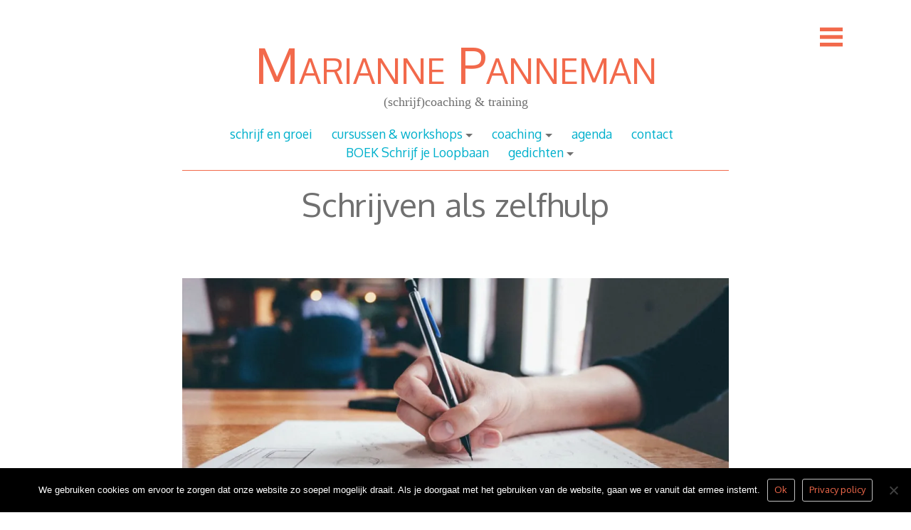

--- FILE ---
content_type: text/html; charset=UTF-8
request_url: https://www.loopbaancreatie.nl/blog/schrijven-als-zelfhulp/
body_size: 15960
content:

<!DOCTYPE html>
<html lang="nl-NL">
<head>

<meta charset="UTF-8">
<meta http-equiv="X-UA-Compatible" content="IE=edge">
<meta name="viewport" content="width=device-width, initial-scale=1">
<link rel="profile" href="https://gmpg.org/xfn/11">
<link rel="pingback" href="https://www.loopbaancreatie.nl/xmlrpc.php">

<title>Schrijven als zelfhulp &#8211; Marianne Panneman</title>
<meta name='robots' content='max-image-preview:large' />
<link rel='dns-prefetch' href='//secure.gravatar.com' />
<link rel='dns-prefetch' href='//stats.wp.com' />
<link rel='dns-prefetch' href='//fonts.googleapis.com' />
<link rel='dns-prefetch' href='//cdn.openshareweb.com' />
<link rel='dns-prefetch' href='//cdn.shareaholic.net' />
<link rel='dns-prefetch' href='//www.shareaholic.net' />
<link rel='dns-prefetch' href='//analytics.shareaholic.com' />
<link rel='dns-prefetch' href='//recs.shareaholic.com' />
<link rel='dns-prefetch' href='//partner.shareaholic.com' />
<link rel='preconnect' href='//i0.wp.com' />
<link rel="alternate" type="application/rss+xml" title="Marianne Panneman &raquo; feed" href="https://www.loopbaancreatie.nl/feed/" />
<link rel="alternate" type="application/rss+xml" title="Marianne Panneman &raquo; reacties feed" href="https://www.loopbaancreatie.nl/comments/feed/" />
<link rel="alternate" title="oEmbed (JSON)" type="application/json+oembed" href="https://www.loopbaancreatie.nl/wp-json/oembed/1.0/embed?url=https%3A%2F%2Fwww.loopbaancreatie.nl%2Fblog%2Fschrijven-als-zelfhulp%2F" />
<link rel="alternate" title="oEmbed (XML)" type="text/xml+oembed" href="https://www.loopbaancreatie.nl/wp-json/oembed/1.0/embed?url=https%3A%2F%2Fwww.loopbaancreatie.nl%2Fblog%2Fschrijven-als-zelfhulp%2F&#038;format=xml" />
<!-- Shareaholic - https://www.shareaholic.com -->
<link rel='preload' href='//cdn.shareaholic.net/assets/pub/shareaholic.js' as='script'/>
<script data-no-minify='1' data-cfasync='false'>
_SHR_SETTINGS = {"endpoints":{"local_recs_url":"https:\/\/www.loopbaancreatie.nl\/wp-admin\/admin-ajax.php?action=shareaholic_permalink_related","ajax_url":"https:\/\/www.loopbaancreatie.nl\/wp-admin\/admin-ajax.php","share_counts_url":"https:\/\/www.loopbaancreatie.nl\/wp-admin\/admin-ajax.php?action=shareaholic_share_counts_api"},"site_id":"1183e5088c0bb6b1c0b680361cd8d289","url_components":{"year":"2017","monthnum":"03","day":"07","hour":"13","minute":"44","second":"30","post_id":"2140","postname":"schrijven-als-zelfhulp","category":"blog"}};
</script>
<script data-no-minify='1' data-cfasync='false' src='//cdn.shareaholic.net/assets/pub/shareaholic.js' data-shr-siteid='1183e5088c0bb6b1c0b680361cd8d289' async ></script>

<!-- Shareaholic Content Tags -->
<meta name='shareaholic:site_name' content='Marianne Panneman' />
<meta name='shareaholic:language' content='nl-NL' />
<meta name='shareaholic:url' content='https://www.loopbaancreatie.nl/blog/schrijven-als-zelfhulp/' />
<meta name='shareaholic:keywords' content='cat:blog, type:post' />
<meta name='shareaholic:article_published_time' content='2017-03-07T13:44:30+00:00' />
<meta name='shareaholic:article_modified_time' content='2017-11-06T19:53:33+00:00' />
<meta name='shareaholic:shareable_page' content='true' />
<meta name='shareaholic:article_author_name' content='admin' />
<meta name='shareaholic:site_id' content='1183e5088c0bb6b1c0b680361cd8d289' />
<meta name='shareaholic:wp_version' content='9.7.13' />
<meta name='shareaholic:image' content='https://www.loopbaancreatie.nl/wp-content/uploads/2017/03/schrijven-als-zelfhulp-3.jpg' />
<!-- Shareaholic Content Tags End -->
<style id='wp-img-auto-sizes-contain-inline-css' type='text/css'>
img:is([sizes=auto i],[sizes^="auto," i]){contain-intrinsic-size:3000px 1500px}
/*# sourceURL=wp-img-auto-sizes-contain-inline-css */
</style>
<style id='wp-emoji-styles-inline-css' type='text/css'>

	img.wp-smiley, img.emoji {
		display: inline !important;
		border: none !important;
		box-shadow: none !important;
		height: 1em !important;
		width: 1em !important;
		margin: 0 0.07em !important;
		vertical-align: -0.1em !important;
		background: none !important;
		padding: 0 !important;
	}
/*# sourceURL=wp-emoji-styles-inline-css */
</style>
<style id='wp-block-library-inline-css' type='text/css'>
:root{--wp-block-synced-color:#7a00df;--wp-block-synced-color--rgb:122,0,223;--wp-bound-block-color:var(--wp-block-synced-color);--wp-editor-canvas-background:#ddd;--wp-admin-theme-color:#007cba;--wp-admin-theme-color--rgb:0,124,186;--wp-admin-theme-color-darker-10:#006ba1;--wp-admin-theme-color-darker-10--rgb:0,107,160.5;--wp-admin-theme-color-darker-20:#005a87;--wp-admin-theme-color-darker-20--rgb:0,90,135;--wp-admin-border-width-focus:2px}@media (min-resolution:192dpi){:root{--wp-admin-border-width-focus:1.5px}}.wp-element-button{cursor:pointer}:root .has-very-light-gray-background-color{background-color:#eee}:root .has-very-dark-gray-background-color{background-color:#313131}:root .has-very-light-gray-color{color:#eee}:root .has-very-dark-gray-color{color:#313131}:root .has-vivid-green-cyan-to-vivid-cyan-blue-gradient-background{background:linear-gradient(135deg,#00d084,#0693e3)}:root .has-purple-crush-gradient-background{background:linear-gradient(135deg,#34e2e4,#4721fb 50%,#ab1dfe)}:root .has-hazy-dawn-gradient-background{background:linear-gradient(135deg,#faaca8,#dad0ec)}:root .has-subdued-olive-gradient-background{background:linear-gradient(135deg,#fafae1,#67a671)}:root .has-atomic-cream-gradient-background{background:linear-gradient(135deg,#fdd79a,#004a59)}:root .has-nightshade-gradient-background{background:linear-gradient(135deg,#330968,#31cdcf)}:root .has-midnight-gradient-background{background:linear-gradient(135deg,#020381,#2874fc)}:root{--wp--preset--font-size--normal:16px;--wp--preset--font-size--huge:42px}.has-regular-font-size{font-size:1em}.has-larger-font-size{font-size:2.625em}.has-normal-font-size{font-size:var(--wp--preset--font-size--normal)}.has-huge-font-size{font-size:var(--wp--preset--font-size--huge)}.has-text-align-center{text-align:center}.has-text-align-left{text-align:left}.has-text-align-right{text-align:right}.has-fit-text{white-space:nowrap!important}#end-resizable-editor-section{display:none}.aligncenter{clear:both}.items-justified-left{justify-content:flex-start}.items-justified-center{justify-content:center}.items-justified-right{justify-content:flex-end}.items-justified-space-between{justify-content:space-between}.screen-reader-text{border:0;clip-path:inset(50%);height:1px;margin:-1px;overflow:hidden;padding:0;position:absolute;width:1px;word-wrap:normal!important}.screen-reader-text:focus{background-color:#ddd;clip-path:none;color:#444;display:block;font-size:1em;height:auto;left:5px;line-height:normal;padding:15px 23px 14px;text-decoration:none;top:5px;width:auto;z-index:100000}html :where(.has-border-color){border-style:solid}html :where([style*=border-top-color]){border-top-style:solid}html :where([style*=border-right-color]){border-right-style:solid}html :where([style*=border-bottom-color]){border-bottom-style:solid}html :where([style*=border-left-color]){border-left-style:solid}html :where([style*=border-width]){border-style:solid}html :where([style*=border-top-width]){border-top-style:solid}html :where([style*=border-right-width]){border-right-style:solid}html :where([style*=border-bottom-width]){border-bottom-style:solid}html :where([style*=border-left-width]){border-left-style:solid}html :where(img[class*=wp-image-]){height:auto;max-width:100%}:where(figure){margin:0 0 1em}html :where(.is-position-sticky){--wp-admin--admin-bar--position-offset:var(--wp-admin--admin-bar--height,0px)}@media screen and (max-width:600px){html :where(.is-position-sticky){--wp-admin--admin-bar--position-offset:0px}}

/*# sourceURL=wp-block-library-inline-css */
</style><style id='global-styles-inline-css' type='text/css'>
:root{--wp--preset--aspect-ratio--square: 1;--wp--preset--aspect-ratio--4-3: 4/3;--wp--preset--aspect-ratio--3-4: 3/4;--wp--preset--aspect-ratio--3-2: 3/2;--wp--preset--aspect-ratio--2-3: 2/3;--wp--preset--aspect-ratio--16-9: 16/9;--wp--preset--aspect-ratio--9-16: 9/16;--wp--preset--color--black: #000000;--wp--preset--color--cyan-bluish-gray: #abb8c3;--wp--preset--color--white: #ffffff;--wp--preset--color--pale-pink: #f78da7;--wp--preset--color--vivid-red: #cf2e2e;--wp--preset--color--luminous-vivid-orange: #ff6900;--wp--preset--color--luminous-vivid-amber: #fcb900;--wp--preset--color--light-green-cyan: #7bdcb5;--wp--preset--color--vivid-green-cyan: #00d084;--wp--preset--color--pale-cyan-blue: #8ed1fc;--wp--preset--color--vivid-cyan-blue: #0693e3;--wp--preset--color--vivid-purple: #9b51e0;--wp--preset--gradient--vivid-cyan-blue-to-vivid-purple: linear-gradient(135deg,rgb(6,147,227) 0%,rgb(155,81,224) 100%);--wp--preset--gradient--light-green-cyan-to-vivid-green-cyan: linear-gradient(135deg,rgb(122,220,180) 0%,rgb(0,208,130) 100%);--wp--preset--gradient--luminous-vivid-amber-to-luminous-vivid-orange: linear-gradient(135deg,rgb(252,185,0) 0%,rgb(255,105,0) 100%);--wp--preset--gradient--luminous-vivid-orange-to-vivid-red: linear-gradient(135deg,rgb(255,105,0) 0%,rgb(207,46,46) 100%);--wp--preset--gradient--very-light-gray-to-cyan-bluish-gray: linear-gradient(135deg,rgb(238,238,238) 0%,rgb(169,184,195) 100%);--wp--preset--gradient--cool-to-warm-spectrum: linear-gradient(135deg,rgb(74,234,220) 0%,rgb(151,120,209) 20%,rgb(207,42,186) 40%,rgb(238,44,130) 60%,rgb(251,105,98) 80%,rgb(254,248,76) 100%);--wp--preset--gradient--blush-light-purple: linear-gradient(135deg,rgb(255,206,236) 0%,rgb(152,150,240) 100%);--wp--preset--gradient--blush-bordeaux: linear-gradient(135deg,rgb(254,205,165) 0%,rgb(254,45,45) 50%,rgb(107,0,62) 100%);--wp--preset--gradient--luminous-dusk: linear-gradient(135deg,rgb(255,203,112) 0%,rgb(199,81,192) 50%,rgb(65,88,208) 100%);--wp--preset--gradient--pale-ocean: linear-gradient(135deg,rgb(255,245,203) 0%,rgb(182,227,212) 50%,rgb(51,167,181) 100%);--wp--preset--gradient--electric-grass: linear-gradient(135deg,rgb(202,248,128) 0%,rgb(113,206,126) 100%);--wp--preset--gradient--midnight: linear-gradient(135deg,rgb(2,3,129) 0%,rgb(40,116,252) 100%);--wp--preset--font-size--small: 13px;--wp--preset--font-size--medium: 20px;--wp--preset--font-size--large: 36px;--wp--preset--font-size--x-large: 42px;--wp--preset--spacing--20: 0.44rem;--wp--preset--spacing--30: 0.67rem;--wp--preset--spacing--40: 1rem;--wp--preset--spacing--50: 1.5rem;--wp--preset--spacing--60: 2.25rem;--wp--preset--spacing--70: 3.38rem;--wp--preset--spacing--80: 5.06rem;--wp--preset--shadow--natural: 6px 6px 9px rgba(0, 0, 0, 0.2);--wp--preset--shadow--deep: 12px 12px 50px rgba(0, 0, 0, 0.4);--wp--preset--shadow--sharp: 6px 6px 0px rgba(0, 0, 0, 0.2);--wp--preset--shadow--outlined: 6px 6px 0px -3px rgb(255, 255, 255), 6px 6px rgb(0, 0, 0);--wp--preset--shadow--crisp: 6px 6px 0px rgb(0, 0, 0);}:where(.is-layout-flex){gap: 0.5em;}:where(.is-layout-grid){gap: 0.5em;}body .is-layout-flex{display: flex;}.is-layout-flex{flex-wrap: wrap;align-items: center;}.is-layout-flex > :is(*, div){margin: 0;}body .is-layout-grid{display: grid;}.is-layout-grid > :is(*, div){margin: 0;}:where(.wp-block-columns.is-layout-flex){gap: 2em;}:where(.wp-block-columns.is-layout-grid){gap: 2em;}:where(.wp-block-post-template.is-layout-flex){gap: 1.25em;}:where(.wp-block-post-template.is-layout-grid){gap: 1.25em;}.has-black-color{color: var(--wp--preset--color--black) !important;}.has-cyan-bluish-gray-color{color: var(--wp--preset--color--cyan-bluish-gray) !important;}.has-white-color{color: var(--wp--preset--color--white) !important;}.has-pale-pink-color{color: var(--wp--preset--color--pale-pink) !important;}.has-vivid-red-color{color: var(--wp--preset--color--vivid-red) !important;}.has-luminous-vivid-orange-color{color: var(--wp--preset--color--luminous-vivid-orange) !important;}.has-luminous-vivid-amber-color{color: var(--wp--preset--color--luminous-vivid-amber) !important;}.has-light-green-cyan-color{color: var(--wp--preset--color--light-green-cyan) !important;}.has-vivid-green-cyan-color{color: var(--wp--preset--color--vivid-green-cyan) !important;}.has-pale-cyan-blue-color{color: var(--wp--preset--color--pale-cyan-blue) !important;}.has-vivid-cyan-blue-color{color: var(--wp--preset--color--vivid-cyan-blue) !important;}.has-vivid-purple-color{color: var(--wp--preset--color--vivid-purple) !important;}.has-black-background-color{background-color: var(--wp--preset--color--black) !important;}.has-cyan-bluish-gray-background-color{background-color: var(--wp--preset--color--cyan-bluish-gray) !important;}.has-white-background-color{background-color: var(--wp--preset--color--white) !important;}.has-pale-pink-background-color{background-color: var(--wp--preset--color--pale-pink) !important;}.has-vivid-red-background-color{background-color: var(--wp--preset--color--vivid-red) !important;}.has-luminous-vivid-orange-background-color{background-color: var(--wp--preset--color--luminous-vivid-orange) !important;}.has-luminous-vivid-amber-background-color{background-color: var(--wp--preset--color--luminous-vivid-amber) !important;}.has-light-green-cyan-background-color{background-color: var(--wp--preset--color--light-green-cyan) !important;}.has-vivid-green-cyan-background-color{background-color: var(--wp--preset--color--vivid-green-cyan) !important;}.has-pale-cyan-blue-background-color{background-color: var(--wp--preset--color--pale-cyan-blue) !important;}.has-vivid-cyan-blue-background-color{background-color: var(--wp--preset--color--vivid-cyan-blue) !important;}.has-vivid-purple-background-color{background-color: var(--wp--preset--color--vivid-purple) !important;}.has-black-border-color{border-color: var(--wp--preset--color--black) !important;}.has-cyan-bluish-gray-border-color{border-color: var(--wp--preset--color--cyan-bluish-gray) !important;}.has-white-border-color{border-color: var(--wp--preset--color--white) !important;}.has-pale-pink-border-color{border-color: var(--wp--preset--color--pale-pink) !important;}.has-vivid-red-border-color{border-color: var(--wp--preset--color--vivid-red) !important;}.has-luminous-vivid-orange-border-color{border-color: var(--wp--preset--color--luminous-vivid-orange) !important;}.has-luminous-vivid-amber-border-color{border-color: var(--wp--preset--color--luminous-vivid-amber) !important;}.has-light-green-cyan-border-color{border-color: var(--wp--preset--color--light-green-cyan) !important;}.has-vivid-green-cyan-border-color{border-color: var(--wp--preset--color--vivid-green-cyan) !important;}.has-pale-cyan-blue-border-color{border-color: var(--wp--preset--color--pale-cyan-blue) !important;}.has-vivid-cyan-blue-border-color{border-color: var(--wp--preset--color--vivid-cyan-blue) !important;}.has-vivid-purple-border-color{border-color: var(--wp--preset--color--vivid-purple) !important;}.has-vivid-cyan-blue-to-vivid-purple-gradient-background{background: var(--wp--preset--gradient--vivid-cyan-blue-to-vivid-purple) !important;}.has-light-green-cyan-to-vivid-green-cyan-gradient-background{background: var(--wp--preset--gradient--light-green-cyan-to-vivid-green-cyan) !important;}.has-luminous-vivid-amber-to-luminous-vivid-orange-gradient-background{background: var(--wp--preset--gradient--luminous-vivid-amber-to-luminous-vivid-orange) !important;}.has-luminous-vivid-orange-to-vivid-red-gradient-background{background: var(--wp--preset--gradient--luminous-vivid-orange-to-vivid-red) !important;}.has-very-light-gray-to-cyan-bluish-gray-gradient-background{background: var(--wp--preset--gradient--very-light-gray-to-cyan-bluish-gray) !important;}.has-cool-to-warm-spectrum-gradient-background{background: var(--wp--preset--gradient--cool-to-warm-spectrum) !important;}.has-blush-light-purple-gradient-background{background: var(--wp--preset--gradient--blush-light-purple) !important;}.has-blush-bordeaux-gradient-background{background: var(--wp--preset--gradient--blush-bordeaux) !important;}.has-luminous-dusk-gradient-background{background: var(--wp--preset--gradient--luminous-dusk) !important;}.has-pale-ocean-gradient-background{background: var(--wp--preset--gradient--pale-ocean) !important;}.has-electric-grass-gradient-background{background: var(--wp--preset--gradient--electric-grass) !important;}.has-midnight-gradient-background{background: var(--wp--preset--gradient--midnight) !important;}.has-small-font-size{font-size: var(--wp--preset--font-size--small) !important;}.has-medium-font-size{font-size: var(--wp--preset--font-size--medium) !important;}.has-large-font-size{font-size: var(--wp--preset--font-size--large) !important;}.has-x-large-font-size{font-size: var(--wp--preset--font-size--x-large) !important;}
/*# sourceURL=global-styles-inline-css */
</style>

<style id='classic-theme-styles-inline-css' type='text/css'>
/*! This file is auto-generated */
.wp-block-button__link{color:#fff;background-color:#32373c;border-radius:9999px;box-shadow:none;text-decoration:none;padding:calc(.667em + 2px) calc(1.333em + 2px);font-size:1.125em}.wp-block-file__button{background:#32373c;color:#fff;text-decoration:none}
/*# sourceURL=/wp-includes/css/classic-themes.min.css */
</style>
<link rel='stylesheet' id='cookie-notice-front-css' href='https://www.loopbaancreatie.nl/wp-content/plugins/cookie-notice/css/front.min.css?ver=2.5.11' type='text/css' media='all' />
<link rel='stylesheet' id='collapscore-css-css' href='https://www.loopbaancreatie.nl/wp-content/plugins/jquery-collapse-o-matic/css/core_style.css?ver=1.0' type='text/css' media='all' />
<link rel='stylesheet' id='collapseomatic-css-css' href='https://www.loopbaancreatie.nl/wp-content/plugins/jquery-collapse-o-matic/css/light_style.css?ver=1.6' type='text/css' media='all' />
<link rel='stylesheet' id='mc4wp-form-basic-css' href='https://www.loopbaancreatie.nl/wp-content/plugins/mailchimp-for-wp/assets/css/form-basic.css?ver=4.10.9' type='text/css' media='all' />
<link rel='stylesheet' id='decode-icomoon-css' href='https://www.loopbaancreatie.nl/wp-content/themes/decode/assets/icomoon.css?ver=3.0.7' type='text/css' media='all' />
<link rel='stylesheet' id='decode-style-css' href='https://www.loopbaancreatie.nl/wp-content/themes/decode/style.css?ver=3.0.7' type='text/css' media='all' />
<link rel='stylesheet' id='decode-font-stylesheet-css' href='//fonts.googleapis.com/css?family=Oxygen&#038;subset=latin-ext&#038;ver=6.9' type='text/css' media='all' />
<link rel='stylesheet' id='jetpack-subscriptions-css' href='https://www.loopbaancreatie.nl/wp-content/plugins/jetpack/_inc/build/subscriptions/subscriptions.min.css?ver=15.3.1' type='text/css' media='all' />
<script type="text/javascript" src="https://www.loopbaancreatie.nl/wp-includes/js/jquery/jquery.min.js?ver=3.7.1" id="jquery-core-js"></script>
<script type="text/javascript" src="https://www.loopbaancreatie.nl/wp-includes/js/jquery/jquery-migrate.min.js?ver=3.4.1" id="jquery-migrate-js"></script>
<link rel="https://api.w.org/" href="https://www.loopbaancreatie.nl/wp-json/" /><link rel="alternate" title="JSON" type="application/json" href="https://www.loopbaancreatie.nl/wp-json/wp/v2/posts/2140" /><link rel="canonical" href="https://www.loopbaancreatie.nl/blog/schrijven-als-zelfhulp/" />
<script type="text/javascript">
(function(url){
	if(/(?:Chrome\/26\.0\.1410\.63 Safari\/537\.31|WordfenceTestMonBot)/.test(navigator.userAgent)){ return; }
	var addEvent = function(evt, handler) {
		if (window.addEventListener) {
			document.addEventListener(evt, handler, false);
		} else if (window.attachEvent) {
			document.attachEvent('on' + evt, handler);
		}
	};
	var removeEvent = function(evt, handler) {
		if (window.removeEventListener) {
			document.removeEventListener(evt, handler, false);
		} else if (window.detachEvent) {
			document.detachEvent('on' + evt, handler);
		}
	};
	var evts = 'contextmenu dblclick drag dragend dragenter dragleave dragover dragstart drop keydown keypress keyup mousedown mousemove mouseout mouseover mouseup mousewheel scroll'.split(' ');
	var logHuman = function() {
		if (window.wfLogHumanRan) { return; }
		window.wfLogHumanRan = true;
		var wfscr = document.createElement('script');
		wfscr.type = 'text/javascript';
		wfscr.async = true;
		wfscr.src = url + '&r=' + Math.random();
		(document.getElementsByTagName('head')[0]||document.getElementsByTagName('body')[0]).appendChild(wfscr);
		for (var i = 0; i < evts.length; i++) {
			removeEvent(evts[i], logHuman);
		}
	};
	for (var i = 0; i < evts.length; i++) {
		addEvent(evts[i], logHuman);
	}
})('//www.loopbaancreatie.nl/?wordfence_lh=1&hid=7AC67254D3F462A98B68FEC32926BEF7');
</script>	<style>img#wpstats{display:none}</style>
		
		<!-- Decode Custom Colors CSS -->

		<style type="text/css">

			body, .sidebar, .sidebar-top, .menu ul ul, .header-style-ghost .site { background-color: #ffffff; }body, button, input, select, textarea, .site-title a, .menu a, .entry-title, .search-entry, .search-entry .entry-title, .entry-title a, .format-link .entry-title h2 a, .read-more, .author-name a, .explore-page .widget h1, .decode-reply-tool-plugin .replylink, .decode-reply-tool-plugin .replytrigger { color: #707070; }.page-link { border-color: #707070; }.menu ul > .menu-item-has-children > a::after, .menu ul > .page_item_has_children > a::after { border-top-color: #707070; }.footer-menu ul > .menu-item-has-children > a::after, .footer-menu ul > .page_item_has_children > a::after { border-bottom-color: #707070; }.menu-icon, .close-icon, .social-icon-fill { fill: #f2694b; }a, .no-touch a:hover, button, input[type=button], input[type=reset], input[type=submit], .no-touch .site-title a:hover, .no-touch .menu a:hover, .menu ul li.open > a, .sidebar-menu a, .menu .current-menu-item > a, .menu .current_page_item > a, .no-touch .search-entry:hover, .no-touch .search-entry:hover .entry-title, .no-touch article .date a:hover, .no-touch .format-link .entry-title a:hover, .no-touch .comment-metadata a:hover, .no-touch .decode-reply-tool-plugin .replylink:hover { color: #f2694b; }.no-touch button:hover, .no-touch input[type=button]:hover, .no-touch input[type=reset]:hover, .no-touch input[type=submit]:hover, .no-touch input[type=text]:focus, .touch input[type=text]:focus, .no-touch input[type=email]:focus, .touch input[type=email]:focus, .no-touch input[type=password]:focus, .touch input[type=password]:focus, .no-touch input[type=search]:focus, .touch input[type=search]:focus, .no-touch input[type=tel]:focus, .touch input[type=tel]:focus, .no-touch input[type=url]:focus, .touch input[type=url]:focus, .no-touch textarea:focus, .touch textarea:focus, .no-touch .site-description a:hover, .no-touch .entry-content a:hover, a .page-link, .no-touch .categories a:hover, .no-touch .tags a:hover, .no-touch .comments-link a:hover, .no-touch .edit-link a:hover, .no-touch .author-site a:hover, .no-touch .theme-info a:hover, .no-touch .site-colophon a:hover, .site-header, .menu ul ul, .menu a:focus, .site-breadcrumbs, .page-title, .post blockquote, .page blockquote, .entry-footer, .entry-header .entry-meta, .search .entry-footer, .sidebar-top, .sidebar-style-constant .sidebar.left, .sidebar-style-constant .sidebar.right, .explore-page .widget h1 { border-color: #f2694b; }.no-touch .menu ul > .menu-item-has-children > a:hover::after, .no-touch .menu ul > .page_item_has_children > a:hover::after, .menu ul li.open > a::after, .sidebar-menu ul .menu-item-has-children > a::after, .sidebar-menu ul .page_item_has_children > a::after, .menu ul > .current_page_item.menu-item-has-children > a::after, .menu ul > .current_page_item.page_item_has_children > a::after { border-top-color: #f2694b; }.no-touch .footer-menu ul > .menu-item-has-children > a:hover::after, .no-touch .footer-menu ul > .page_item_has_children > a:hover::after, .footer-menu ul > li.open > a::after, .footer-menu ul > .current_page_item.menu-item-has-children > a::after, .footer-menu ul > .current_page_item.page_item_has_children > a::after { border-bottom-color: #f2694b; }.no-touch a:active, .no-touch button:focus, .touch button:focus, .no-touch button:active, .touch button:active, .no-touch input[type=button]:focus, .touch input[type=button]:focus, .no-touch input[type=button]:active, .touch input[type=button]:active, .no-touch input[type=reset]:focus, .touch input[type=reset]:focus, .no-touch input[type=reset]:active, .touch input[type=reset]:active, .no-touch input[type=submit]:focus, .touch input[type=submit]:focus, .no-touch input[type=submit]:active, .touch input[type=submit]:active, .no-touch .site-title a:active, .no-touch .menu a:active, .no-touch .sidebar-menu a:hover, .sidebar-menu ul li.open > a, .menu .current-menu-item > a:hover, .menu .current_page_item > a:hover, .sidebar-menu ul .current-menu-item > a, .sidebar-menu ul .current_page_item > a, .no-touch .sidebar-content a:hover, .no-touch .search-entry:active, .no-touch .search-entry:active .entry-title, .no-touch article .date a:active, .no-touch .format-link .entry-title a:active, .no-touch .comment-metadata a:active, .no-touch .site-description a:active, .decode-reply-tool-plugin .replylink:active, .no-touch .decode-reply-tool-plugin .replylink:active { color: #00b0cc; }.no-touch button:focus, .touch button:focus, .no-touch button:active, .touch button:active, .no-touch input[type=button]:focus, .touch input[type=button]:focus, .no-touch input[type=button]:active, .touch input[type=button]:active, .no-touch input[type=reset]:focus, .touch input[type=reset]:focus, .no-touch input[type=reset]:active, .touch input[type=reset]:active, .no-touch input[type=submit]:focus, .touch input[type=submit]:focus, .no-touch input[type=submit]:active, .touch input[type=submit]:active, .no-touch .site-description a:active, .no-touch .entry-content a:active, a .page-link:active .no-touch .categories a:active, .no-touch .tags a:active, .no-touch .comments-link a:active, .no-touch .edit-link a:active, .no-touch .author-site a:active, .no-touch .theme-info a:active, .no-touch .site-colophon a:active { border-color: #00b0cc; }.no-touch .menu ul > .menu-item-has-children > a:active::after, .no-touch .menu ul > .page_item_has_children > a:active::after, .no-touch .sidebar-menu ul .menu-item-has-children > a:hover::after, .no-touch .sidebar-menu ul .page_item_has_children > a:hover::after, .sidebar-menu ul li.open > a::after, .sidebar-menu ul .current_page_item.menu-item-has-children > a::after, .sidebar-menu ul .current_page_item.page_item_has_children > a::after { border-top-color: #00b0cc; }.no-touch .footer-menu ul > .menu-item-has-children > a:active::after, .no-touch .footer-menu ul > .page_item_has_children > a:active::after { border-bottom-color: #00b0cc; }.no-touch input[type=text]:hover, .no-touch input[type=email]:hover, .no-touch input[type=password]:hover, .no-touch input[type=search]:hover, .no-touch input[type=tel]:hover, .no-touch input[type=url]:hover, .no-touch textarea:hover, article .tags, article .categories, article .date, article .date a, .comment-metadata a, .search .page-header input[type=search] { color: #00b5c9; }.no-touch input[type=text]:hover, .no-touch input[type=email]:hover, .no-touch input[type=password]:hover, .no-touch input[type=search]:hover, .no-touch input[type=tel]:hover, .no-touch input[type=url]:hover, .no-touch textarea:hover, .no-touch .search .page-header input[type=search]:hover { border-color: #00b5c9; }.no-touch input[type=text]:focus, .touch input[type=text]:focus, .no-touch input[type=email]:focus, .touch input[type=email]:focus, .no-touch input[type=password]:focus, .touch input[type=password]:focus, .no-touch input[type=search]:focus, .touch input[type=search]:focus, .no-touch input[type=tel]:focus, .touch input[type=tel]:focus, .no-touch input[type=url]:focus, .touch input[type=url]:focus, .no-touch textarea:focus, .touch textarea:focus { color: #707070; }.no-touch input[type=text]:focus, .touch input[type=text]:focus, .no-touch input[type=email]:focus, .touch input[type=email]:focus, .no-touch input[type=password]:focus, .touch input[type=password]:focus, .no-touch input[type=search]:focus, .touch input[type=search]:focus, .no-touch input[type=tel]:focus, .touch input[type=tel]:focus, .no-touch input[type=url]:focus, .touch input[type=url]:focus, .no-touch textarea:focus, .touch textarea:focus, .no-touch .search .page-header input[type=search]:focus, .touch .search .page-header input[type=search]:focus { border-color: #f2694b; }
			@media (min-width: 68.5em) {

				.site-main {
					max-width: none;
				}

			.site-main { width: 60%; }
			}

		</style>

		<style type="text/css" id="custom-background-css">
body.custom-background { background-color: #ffffff; }
</style>
	
<!-- Jetpack Open Graph Tags -->
<meta property="og:type" content="article" />
<meta property="og:title" content="Schrijven als zelfhulp" />
<meta property="og:url" content="https://www.loopbaancreatie.nl/blog/schrijven-als-zelfhulp/" />
<meta property="og:description" content="In de Trouw van afgelopen zaterdag las ik het artikel &#8216;Boekensteun&#8217; van Roos Vlogman. Zij &#8216;bekent&#8217; in dit artikel dat ze dol is op zelfhulpboeken (ook al geloven veel mensen…" />
<meta property="article:published_time" content="2017-03-07T13:44:30+00:00" />
<meta property="article:modified_time" content="2017-11-06T19:53:33+00:00" />
<meta property="og:site_name" content="Marianne Panneman" />
<meta property="og:image" content="https://i0.wp.com/www.loopbaancreatie.nl/wp-content/uploads/2014/05/red-34024_640.png?fit=297%2C300&#038;ssl=1" />
<meta property="og:image:width" content="297" />
<meta property="og:image:height" content="300" />
<meta property="og:image:alt" content="" />
<meta property="og:locale" content="nl_NL" />
<meta name="twitter:text:title" content="Schrijven als zelfhulp" />
<meta name="twitter:image" content="https://i0.wp.com/www.loopbaancreatie.nl/wp-content/uploads/2014/05/red-34024_640.png?fit=238%2C240&amp;ssl=1" />
<meta name="twitter:card" content="summary" />

<!-- End Jetpack Open Graph Tags -->
<link rel="icon" href="https://i0.wp.com/www.loopbaancreatie.nl/wp-content/uploads/2014/05/red-34024_640.png?fit=32%2C32&#038;ssl=1" sizes="32x32" />
<link rel="icon" href="https://i0.wp.com/www.loopbaancreatie.nl/wp-content/uploads/2014/05/red-34024_640.png?fit=190%2C192&#038;ssl=1" sizes="192x192" />
<link rel="apple-touch-icon" href="https://i0.wp.com/www.loopbaancreatie.nl/wp-content/uploads/2014/05/red-34024_640.png?fit=178%2C180&#038;ssl=1" />
<meta name="msapplication-TileImage" content="https://i0.wp.com/www.loopbaancreatie.nl/wp-content/uploads/2014/05/red-34024_640.png?fit=267%2C270&#038;ssl=1" />
		<style type="text/css" id="wp-custom-css">
			/*
Wekom bij aangepaste CSS!

CSS (Cascading Style Sheets) is een soort van code die de browser vertelt
hoe die een webpagina moet weergeven. Je kunt deze reacties verwijderen en
aan de slag gaan met je aanpassingen.

Je stylesheet zal standaard na de stylesheets van je thema geladen worden,
wat betekent dat jouw regels prevaleren en de thema CSS-regels
overschrijven. Schrijf hiet gewoon wat je wilt wijzigen, Je moet al je
thema's stylesheetinhoud niet kopiëren.
*/
.site-title a {
	color: #F2694B;
	font-size: 5em;
	transition: text-shadow .5s ease 0;
}

h2 {
	font-family: "Pontana sans";
	font-style: normal;
	font-weight: 400;
	text-decoration: none;
	text-transform: lowercase;
}

/*
	CSS Migrated from Jetpack:
*/

/*
Wekom bij aangepaste CSS!

CSS (Cascading Style Sheets) is een soort van code die de browser vertelt
hoe die een webpagina moet weergeven. Je kunt deze reacties verwijderen en
aan de slag gaan met je aanpassingen.

Je stylesheet zal standaard na de stylesheets van je thema geladen worden,
wat betekent dat jouw regels prevaleren en de thema CSS-regels
overschrijven. Schrijf hiet gewoon wat je wilt wijzigen, Je moet al je
thema's stylesheetinhoud niet kopiëren.
*/
.site-title a {
	color: #F2694B;
	font-size: 5em;
	transition: text-shadow .5s ease 0;
}		</style>
		<link rel='stylesheet' id='so-css-decode-css' href='https://www.loopbaancreatie.nl/wp-content/uploads/so-css/so-css-decode.css?ver=1621857663' type='text/css' media='all' />
</head>

<body data-rsssl=1 class="wp-singular post-template-default single single-post postid-2140 single-format-standard custom-background wp-theme-decode cookies-not-set sidebar-style-closing sidebar-style-right">
	
<div id="page" class="hfeed site">
	
	<a class="skip-link screen-reader-text" href="#content">Ga door naar content</a>
	
				
				<button id="sidebar-link" class="sidebar-link SidebarLink right" title="Show sidebar">
				<svg width="100%" height="100%" viewBox="0 0 240 200" version="1.1" xmlns="http://www.w3.org/2000/svg">
					<g class="menu-icon" fill-rule="evenodd">
						<path d="M0,160 L0,200 L240,200 L240,160 L0,160 Z M0,160"></path>
						<path d="M0,80 L0,120 L240,120 L240,80 L0,80 Z M0,80"></path>
						<path d="M0,0 L0,40 L240,40 L240,0 L0,0 Z M0,0"></path>
					</g>
				</svg>
			</button>
					<header id="masthead" class="site-header" role="banner" style="background-position: center center; background-attachment: fixed; -webkit-background-size: cover; -moz-background-size: cover; -ms-background-size: cover; background-size: cover;">
		
				
		<div class="site-branding">
				
							<a href="https://www.loopbaancreatie.nl/" class="site-logo-link" rel="home" itemprop="url"></a>				
						
				<h1 class="site-title">
				<a href="https://www.loopbaancreatie.nl/" title="Marianne Panneman" rel="home">Marianne Panneman</a>
				</h1>
						
											<h2 class="site-description">(schrijf)coaching &amp; training</h2>
										
		</div><!-- .site-branding -->
		
		
		<nav id="header-menu" class="menu horizontal-menu header-menu" role="navigation"><ul><li id="menu-item-64" class="menu-item menu-item-type-post_type menu-item-object-page menu-item-home menu-item-64"><a href="https://www.loopbaancreatie.nl/">schrijf en groei</a></li>
<li id="menu-item-1185" class="menu-item menu-item-type-post_type menu-item-object-page menu-item-has-children menu-item-1185"><a href="https://www.loopbaancreatie.nl/creatieve-schrijftraining/">cursussen &#038; workshops</a>
<ul class="sub-menu">
	<li id="menu-item-1189" class="menu-item menu-item-type-post_type menu-item-object-page menu-item-1189"><a href="https://www.loopbaancreatie.nl/schrijf-je-loopbaan/">cursus Schrijf je loopbaan©</a></li>
	<li id="menu-item-2876" class="menu-item menu-item-type-post_type menu-item-object-page menu-item-2876"><a href="https://www.loopbaancreatie.nl/schrijf-je-loopbaan-trainer/">Schrijf je Loopbaan-Trainer©</a></li>
	<li id="menu-item-6068" class="menu-item menu-item-type-post_type menu-item-object-page menu-item-6068"><a href="https://www.loopbaancreatie.nl/schrijfdag-actieve-hoop/">Schrijfdag Actieve Hoop</a></li>
	<li id="menu-item-4830" class="menu-item menu-item-type-post_type menu-item-object-page menu-item-4830"><a href="https://www.loopbaancreatie.nl/schrijfdag-vrolijk-verval/">Schrijfdag Vrolijk Verval</a></li>
	<li id="menu-item-1191" class="menu-item menu-item-type-post_type menu-item-object-page menu-item-1191"><a href="https://www.loopbaancreatie.nl/mijn-moeder-ik/">Schrijfdag Mijn moeder &#038; ik</a></li>
	<li id="menu-item-2420" class="menu-item menu-item-type-post_type menu-item-object-page menu-item-2420"><a href="https://www.loopbaancreatie.nl/schrijfdag-zoeken-naar-zin/">Schrijfdag Zoeken naar zin</a></li>
	<li id="menu-item-7884" class="menu-item menu-item-type-post_type menu-item-object-page menu-item-7884"><a href="https://www.loopbaancreatie.nl/schrijfdag-doe-het-toch-maar/">Schrijfdag Doe het toch maar</a></li>
	<li id="menu-item-1194" class="menu-item menu-item-type-post_type menu-item-object-page menu-item-1194"><a href="https://www.loopbaancreatie.nl/deschrijftafel/">De Schrijftafel</a></li>
	<li id="menu-item-7311" class="menu-item menu-item-type-post_type menu-item-object-page menu-item-7311"><a href="https://www.loopbaancreatie.nl/speelplaats-poezie/">Speelplaats Poëzie</a></li>
	<li id="menu-item-3373" class="menu-item menu-item-type-post_type menu-item-object-page menu-item-3373"><a href="https://www.loopbaancreatie.nl/schrijf-je-leven-lichter/">Schrijf je leven lichter©</a></li>
	<li id="menu-item-3333" class="menu-item menu-item-type-post_type menu-item-object-page menu-item-3333"><a href="https://www.loopbaancreatie.nl/schrijf-je-loopbaan-bij-jou-in-de-buurt/">Schrijf je Loopbaan© bij jou in de buurt</a></li>
	<li id="menu-item-1196" class="menu-item menu-item-type-post_type menu-item-object-page menu-item-1196"><a href="https://www.loopbaancreatie.nl/workshops-op-maat/">Schrijfworkshops op maat</a></li>
</ul>
</li>
<li id="menu-item-70" class="menu-item menu-item-type- menu-item-object-page menu-item-has-children menu-item-70"><a>coaching</a>
<ul class="sub-menu">
	<li id="menu-item-1156" class="menu-item menu-item-type-post_type menu-item-object-page menu-item-1156"><a href="https://www.loopbaancreatie.nl/online-schrijfcoaching-volgens-mindful-analysis/">e-mail schrijfweek</a></li>
	<li id="menu-item-1186" class="menu-item menu-item-type-post_type menu-item-object-page menu-item-1186"><a href="https://www.loopbaancreatie.nl/loopbaancoaching/">Loopbaancoaching</a></li>
	<li id="menu-item-1187" class="menu-item menu-item-type-post_type menu-item-object-page menu-item-1187"><a href="https://www.loopbaancreatie.nl/persoonlijke-coaching/">Persoonlijke coaching</a></li>
</ul>
</li>
<li id="menu-item-1192" class="menu-item menu-item-type-post_type menu-item-object-page menu-item-1192"><a href="https://www.loopbaancreatie.nl/agenda/">agenda</a></li>
<li id="menu-item-1193" class="menu-item menu-item-type-post_type menu-item-object-page menu-item-1193"><a href="https://www.loopbaancreatie.nl/contact/">contact</a></li>
<li id="menu-item-2701" class="menu-item menu-item-type-post_type menu-item-object-page menu-item-2701"><a href="https://www.loopbaancreatie.nl/boek-schrijf-je-loopbaan/">BOEK Schrijf je Loopbaan</a></li>
<li id="menu-item-6865" class="menu-item menu-item-type-post_type menu-item-object-page menu-item-has-children menu-item-6865"><a href="https://www.loopbaancreatie.nl/gedichten/">gedichten</a>
<ul class="sub-menu">
	<li id="menu-item-6879" class="menu-item menu-item-type-post_type menu-item-object-page menu-item-6879"><a href="https://www.loopbaancreatie.nl/vrije-gedichten/">Gedichten</a></li>
	<li id="menu-item-6878" class="menu-item menu-item-type-post_type menu-item-object-page menu-item-6878"><a href="https://www.loopbaancreatie.nl/alkmaars-dichtersgilde/">Alkmaars Dichtersgilde</a></li>
</ul>
</li>
</ul></nav><!-- #header-menu -->		
				
	</header><!-- #masthead -->
	
			
		
	<div id="content" class="site-content ">
		
<div id="primary" class="content-area">

	<main id="main" class="site-main" role="main">

	
		





		
	<article id="post-2140" class="post-2140 post type-post status-publish format-standard hentry category-blog">

		
		

		<header class="entry-header">

			
			<h1 class="entry-title">Schrijven als zelfhulp</h1>

			
		</header><!-- .entry-header -->

		

		<div class="entry-content">

			<div style='display:none;' class='shareaholic-canvas' data-app='share_buttons' data-title='Schrijven als zelfhulp' data-link='https://www.loopbaancreatie.nl/blog/schrijven-als-zelfhulp/' data-app-id-name='post_above_content'></div><p><img data-recalc-dims="1" fetchpriority="high" decoding="async" class="alignnone size-full wp-image-2148" src="https://i0.wp.com/www.loopbaancreatie.nl/wp-content/uploads/2017/03/schrijven-als-zelfhulp-3.jpg?resize=792%2C414" alt="schrijven als zelfhulp 3" width="792" height="414" srcset="https://i0.wp.com/www.loopbaancreatie.nl/wp-content/uploads/2017/03/schrijven-als-zelfhulp-3.jpg?w=1200&amp;ssl=1 1200w, https://i0.wp.com/www.loopbaancreatie.nl/wp-content/uploads/2017/03/schrijven-als-zelfhulp-3.jpg?resize=300%2C157&amp;ssl=1 300w, https://i0.wp.com/www.loopbaancreatie.nl/wp-content/uploads/2017/03/schrijven-als-zelfhulp-3.jpg?resize=768%2C402&amp;ssl=1 768w, https://i0.wp.com/www.loopbaancreatie.nl/wp-content/uploads/2017/03/schrijven-als-zelfhulp-3.jpg?resize=1024%2C536&amp;ssl=1 1024w" sizes="(max-width: 792px) 100vw, 792px" />In de Trouw van afgelopen zaterdag las ik het artikel &#8216;Boekensteun&#8217; van Roos Vlogman. Zij &#8216;bekent&#8217; in dit artikel dat ze dol is op zelfhulpboeken (ook al geloven veel mensen er niet in) en dat sommige van deze boeken haar echt hebben geholpen. Ze gaven haar geruststelling, troost, inzicht en soms een duwtje in de goede richting.</p>
<p>In haar top 5 van Beste Zelfhulpboeken staat &#8220;The Artist&#8217;s Way&#8221; van Julia Cameron omdat dit boek haar daadwerkelijk aanmoedigde om actie te ondernemen.<br />
Herkenbaar. Dit boek heeft mij ook geholpen, vooral om de dingen waar ik plezier aan beleef en die mij inspireren serieus te nemen en te gaan zien als richtingaanwijzers voor mijn (werk)leven. En zo zijn er meer boeken die in de loop der jaren iets bij me in beweging hebben gezet.</p>
<p><em>Herken je dit? Heb jij een favoriet zelfhulpboek?</em></p>
<p><span style="color: #ff6600;"><strong>Schrijven is zelfhulp</strong></span><br />
In &#8220;The Artist&#8217;s Way&#8221; is schrijven een belangrijke manier om dichter bij jezelf te komen en je creativiteit te laten stromen. Dagelijks schrijven is voor Julia Cameron een belangrijke en zelfs noodzakelijke vorm van zelfhulp.<br />
Ook ik zie schrijven, behalve als een creatieve uitingsvorm, als een vorm van zelfhulp. Ik denk zelfs dat alle creatieve uitingsvormen óók een vorm van zelfhulp zijn.</p>
<p>Door dagelijks of regelmatig te schrijven over wat je raakt en bezighoudt blijf je steeds in contact met wat er voor jou toe doet, vind je manieren om met moeilijke situaties om te gaan en wordt het steeds makkelijker om niet alleen met je hoofd maar ook met je hart te kiezen.</p>
<p>In de creatieve schrijfworkshops en &#8211; cursussen die ik geef is dat effect steeds aanwezig. Het wordt heel zichtbaar in <a href="http://schrijfengroei.us10.list-manage2.com/track/click?u=11cbc9950911b2502c30289b6&amp;id=c35eca0f51&amp;e=c25388645a">Schrijf je Loopbaan</a>, de serie workshops die ik ontwikkelde voor mensen met loopbaanvragen. Vanuit een (soms nog vaag) gevoel van onvrede over hun werk- en leefsituatie schrijven de deelnemers zich in vier ochtenden &#8216;in beweging&#8217;. Schrijven blijkt ook hier een <em>langzame</em> manier te zijn om je veel sneller dan verwacht bij nieuwe inzichten te brengen doordat je je innerlijke wijsheid aanspreekt.</p>
<p><span style="color: #ff6600;"><strong>Boek Schrijf je Loopbaan</strong></span><br />
Om meer mensen te laten ervaren dat schrijven een krachtige creatieve manier is om tot inzicht en in beweging te komen schrijf ik een boek, een zelfhulpboek, voor mensen met loopbaanvragen. De werktitel is Schrijf je Loopbaan. Ik wil dat het boek een schrijfroute biedt met inspirerende creatieve en reflectieve schrijfopdrachten. Schrijvend vanuit je hart onderzoek je waar je onvrede vandaan komt, wat je dromen en verlangens zijn, wat jij de wereld te bieden hebt en welke kant je op wilt. Door al schrijvende in gesprek te gaan met jezelf ervaar je dat de antwoorden op de vragen die jou bezighouden in jezelf liggen en ontstaat er overzicht, inzicht en uitzicht.</p>
<p>Een groot deel van het boek is inmiddels geschreven en ik ben nu op zoek naar een uitgever (ideeën en adviezen hierover zijn welkom). Het is een spannend en nieuw traject dat ik stap voor stap doorloop. Mijn doel is om het boek begin volgend jaar op de markt te brengen.</p>
<p><strong><span style="color: #ff6600;">Workshops Schrijf je Loopbaan</span></strong><br />
Wil je graag binnenkort schrijvend aan de slag met je loopbaanvraag en spreekt schrijven in een kleine groep je aan? Op <strong>dinsdag 11 april </strong>gaan de <a href="http://schrijfengroei.us10.list-manage.com/track/click?u=11cbc9950911b2502c30289b6&amp;id=74443234a9&amp;e=c25388645a">Schrijf je Loopbaan</a>-workshops weer van start. Er zijn nog een paar plaatsen beschikbaar, dus heb je interesse, laat het me weten.</p>
<p><em>Wil je artikelen als deze graag in je mail ontvangen? Schrijf je dan in voor de <a href="http://eepurl.com/bhonG9" target="_blank">Inspiratiemail</a> van Schrijf &amp; Groei.</em></p>
<div style='display:none;' class='shareaholic-canvas' data-app='share_buttons' data-title='Schrijven als zelfhulp' data-link='https://www.loopbaancreatie.nl/blog/schrijven-als-zelfhulp/' data-app-id-name='post_below_content'></div><div style='display:none;' class='shareaholic-canvas' data-app='recommendations' data-title='Schrijven als zelfhulp' data-link='https://www.loopbaancreatie.nl/blog/schrijven-als-zelfhulp/' data-app-id-name='post_below_content'></div>
		</div>

		

		
		

		<footer class="entry-footer">

			
			

			
			

			<div class="entry-meta">

				<p class="tags"></p>

				<p class="categories">Geplaatst in categorie:&#058;<a href="https://www.loopbaancreatie.nl/category/blog/" rel="category tag">blog</a></p>

				
					<p class="date"><span class="posted-on"><a href="https://www.loopbaancreatie.nl/blog/schrijven-als-zelfhulp/" rel="bookmark"><i class="icon-calendar"></i><time class="entry-date published" datetime="2017-03-07T13:44:30+00:00">maart 7, 2017</time><time class="updated screen-reader-text" datetime="2017-11-06T19:53:33+00:00">november 6, 2017</time></a></span><span class="byline"> <span class="author vcard"><a class="url fn n" href="https://www.loopbaancreatie.nl/author/admin/"><i class="icon-user"></i>admin</a></span></span><span clas="post-comments"><i class="icon-comment"></i>Comments are off for this post.</span></p>

				
			</div>

		</footer><!-- .entry-footer -->

		

		
	</article><!-- #post-2140 -->

		



		
		

	
	
	<nav class="navigation post-navigation" aria-label="Berichten">
		<h2 class="screen-reader-text">Bericht navigatie</h2>
		<div class="nav-links"><div class="nav-previous"><a href="https://www.loopbaancreatie.nl/blog/woorden-van-betekenis/" rel="prev">Woorden van betekenis</a></div><div class="nav-next"><a href="https://www.loopbaancreatie.nl/blog/16-juni-2017-inspiratiedag-creatief-schrijven-voor-coaches/" rel="next">16 juni 2017 Inspiratiedag Creatief Schrijven voor coaches</a></div></div>
	</nav>
		
	</main><!-- #main -->

</div><!-- #primary -->


	</div><!-- #content -->
	
	
	<footer id="colophon" class="site-footer" role="contentinfo">
	
	
<div class="contact-links">
	<div class="contact-links-container">
				
		
		
				
				
				
				
								
				
				
				
					<a class="contact-link LinkedInLink" href="http://nl.linkedin.com/in/mariannepanneman" target="_blank" rel="me">
				<svg width="200px" height="200px" viewBox="0 0 200 200" version="1.1" xmlns="http://www.w3.org/2000/svg">
					<g stroke="none" stroke-width="1" fill="none" fill-rule="evenodd">
					<path class="social-icon-fill SocialIconFill" d="M82.3806444,80.7221807 L82.3806444,159.65156 L106.90504,159.65156 L106.90504,120.605335 C106.90504,110.310265 108.852259,100.338328 121.617533,100.338328 C134.189081,100.338328 134.369024,112.111232 134.369024,121.269978 L134.369024,159.65156 L158.87198,159.65156 L158.87198,116.357901 C158.87198,95.0977583 154.286864,78.7542871 129.463839,78.7542871 C117.529368,78.7542871 109.525325,85.2988733 106.249586,91.5027153 L105.914967,91.5027153 L105.914967,80.7221807 Z M100,0 C155.228474,-2.27373675e-14 200,44.771526 200,100 C200,155.228474 155.228474,200 100,200 C44.771526,200 -7.5791226e-15,155.228474 0,100 C0,44.771526 44.771526,1.51545443e-14 100,0 Z M54.7252307,41.4822291 C46.8620791,41.4822291 40.5058594,47.8568261 40.5058594,55.7023661 C40.5058594,63.556329 46.8620791,69.930926 54.7252307,69.930926 C62.5677078,69.930926 68.9423048,63.556329 68.9423048,55.7023661 C68.9423048,47.8568261 62.5677078,41.4822291 54.7252307,41.4822291 Z M42.4530786,80.7221807 L42.4530786,159.65156 L66.9950856,159.65156 L66.9950856,80.7221807 Z M42.4530786,80.7221807" fill="#444444"></path>
					</g>
				</svg>
			</a>
								
				
				
				
				
				
				
				
				
				
		
				
				
				
				
				
				
				
				
				
				
				
				
				
				
				
				
				
				
				
				
				
				
				
				
				
				
				
				
				
					
				
				
		
		
		
		
		
		
		
				
				
				
					</div>
</div><!-- .contact-links --><nav id="footer-menu" class="menu horizontal-menu footer-menu" role="navigation"><ul><li id="menu-item-4488" class="menu-item menu-item-type-custom menu-item-object-custom menu-item-home menu-item-4488"><a href="https://www.loopbaancreatie.nl">Marianne Panneman is eigenaar van LoopbaanCreatie</a></li>
<li id="menu-item-2837" class="menu-item menu-item-type-post_type menu-item-object-page menu-item-2837"><a href="https://www.loopbaancreatie.nl/privacy-verklaring/">Privacy Verklaring</a></li>
</ul></nav><!-- #footer-menu -->
		<div class="site-colophon">
		<p>copyright 2014 <a title="marleenbosch" href="http://www.marleenbosch.nl/websites/ "target="_blank">marleenbosch</a></p>
	</div><!-- .site-colophon -->
		
		
	</footer><!-- #colophon -->
	</div><!-- #page -->


	
<div id="sidebar" class="sidebar right">
	<div id="sidebar-top" class="sidebar-top SidebarTop clearfix">
		<button id="sidebar-close" class="sidebar-close SidebarClose" title="Hide sidebar">
			<svg width="100%" height="100%" viewBox="0 0 200 200" version="1.1" xmlns="http://www.w3.org/2000/svg">
			<path class="close-icon" d="M0,172.881356 L72.8813559,100 L1.0658141e-14,27.1186441 L27.1186441,-2.84217094e-14 L100,72.8813559 L172.881356,0 L200,27.1186441 L127.118644,100 L200,172.881356 L172.881356,200 L100,127.118644 L27.1186441,200 Z M0,172.881356" fill="#444444"></path>
			</svg>
		</button>
	</div>
	<div class="sidebar-content">

		
		<div class="widget-area" role="complementary">
	
				<aside id="nav_menu-2" class="widget widget_nav_menu"><h2 class="widgettitle">marianne panneman</h2>
<div class="menu-sidebar-1-menu-container"><ul id="menu-sidebar-1-menu" class="menu"><li id="menu-item-74" class="menu-item menu-item-type-post_type menu-item-object-page menu-item-74"><a href="https://www.loopbaancreatie.nl/over-marianne/">over marianne</a></li>
<li id="menu-item-162" class="menu-item menu-item-type-taxonomy menu-item-object-category current-post-ancestor current-menu-parent current-post-parent menu-item-162"><a href="https://www.loopbaancreatie.nl/category/blog/">blog</a></li>
</ul></div></aside><aside id="nav_menu-3" class="widget widget_nav_menu"><h2 class="widgettitle">meer</h2>
<div class="menu-sidebar-2-menu-container"><ul id="menu-sidebar-2-menu" class="menu"><li id="menu-item-163" class="menu-item menu-item-type-taxonomy menu-item-object-category menu-item-163"><a href="https://www.loopbaancreatie.nl/category/ervaringen-van-klanten/">ervaringen van klanten</a></li>
</ul></div></aside><aside id="mc4wp_form_widget-2" class="widget widget_mc4wp_form_widget"><h2 class="widgettitle">nieuwsbrief &#8216;schrijf&#038;groei&#8217;</h2>
<script>(function() {
	window.mc4wp = window.mc4wp || {
		listeners: [],
		forms: {
			on: function(evt, cb) {
				window.mc4wp.listeners.push(
					{
						event   : evt,
						callback: cb
					}
				);
			}
		}
	}
})();
</script><!-- Mailchimp for WordPress v4.10.9 - https://wordpress.org/plugins/mailchimp-for-wp/ --><form id="mc4wp-form-1" class="mc4wp-form mc4wp-form-2125 mc4wp-form-basic" method="post" data-id="2125" data-name="Standaard inschrijfformulier" ><div class="mc4wp-form-fields"><div class="mc4wp-response"></div><p>
 
    <input required="required" placeholder="jouw e-mail" name="EMAIL" type="email">
</p>
  <p> <input value="schrijf in" type="submit">
</p>
</div><label style="display: none !important;">Laat dit veld leeg als je een mens bent: <input type="text" name="_mc4wp_honeypot" value="" tabindex="-1" autocomplete="off" /></label><input type="hidden" name="_mc4wp_timestamp" value="1768825258" /><input type="hidden" name="_mc4wp_form_id" value="2125" /><input type="hidden" name="_mc4wp_form_element_id" value="mc4wp-form-1" /></form><!-- / Mailchimp for WordPress Plugin --></aside><aside id="blog_subscription-2" class="widget widget_blog_subscription jetpack_subscription_widget"><h2 class="widgettitle">abonneer je op mijn blog via e-mail</h2>

			<div class="wp-block-jetpack-subscriptions__container">
			<form action="#" method="post" accept-charset="utf-8" id="subscribe-blog-blog_subscription-2"
				data-blog="68927207"
				data-post_access_level="everybody" >
									<p id="subscribe-email">
						<label id="jetpack-subscribe-label"
							class="screen-reader-text"
							for="subscribe-field-blog_subscription-2">
							E-mailadres:						</label>
						<input type="email" name="email" autocomplete="email" required="required"
																					value=""
							id="subscribe-field-blog_subscription-2"
							placeholder=""
						/>
					</p>

					<p id="subscribe-submit"
											>
						<input type="hidden" name="action" value="subscribe"/>
						<input type="hidden" name="source" value="https://www.loopbaancreatie.nl/blog/schrijven-als-zelfhulp/"/>
						<input type="hidden" name="sub-type" value="widget"/>
						<input type="hidden" name="redirect_fragment" value="subscribe-blog-blog_subscription-2"/>
						<input type="hidden" id="_wpnonce" name="_wpnonce" value="33982dcfda" /><input type="hidden" name="_wp_http_referer" value="/blog/schrijven-als-zelfhulp/" />						<button type="submit"
															class="wp-block-button__link"
																					name="jetpack_subscriptions_widget"
						>
							abonneren						</button>
					</p>
							</form>
						</div>
			
</aside><aside id="search-2" class="widget widget_search"><form role="search" method="get" class="search-form" action="https://www.loopbaancreatie.nl/">
				<label>
					<span class="screen-reader-text">Zoeken naar:</span>
					<input type="search" class="search-field" placeholder="Zoeken &hellip;" value="" name="s" />
				</label>
				<input type="submit" class="search-submit" value="Zoeken" />
			</form></aside>				
	</div><!-- .widget-area -->
		
	</div>
</div><!-- #sidebar -->

<script type="speculationrules">
{"prefetch":[{"source":"document","where":{"and":[{"href_matches":"/*"},{"not":{"href_matches":["/wp-*.php","/wp-admin/*","/wp-content/uploads/*","/wp-content/*","/wp-content/plugins/*","/wp-content/themes/decode/*","/*\\?(.+)"]}},{"not":{"selector_matches":"a[rel~=\"nofollow\"]"}},{"not":{"selector_matches":".no-prefetch, .no-prefetch a"}}]},"eagerness":"conservative"}]}
</script>
<script>(function() {function maybePrefixUrlField () {
  const value = this.value.trim()
  if (value !== '' && value.indexOf('http') !== 0) {
    this.value = 'http://' + value
  }
}

const urlFields = document.querySelectorAll('.mc4wp-form input[type="url"]')
for (let j = 0; j < urlFields.length; j++) {
  urlFields[j].addEventListener('blur', maybePrefixUrlField)
}
})();</script><script type="text/javascript" id="cookie-notice-front-js-before">
/* <![CDATA[ */
var cnArgs = {"ajaxUrl":"https:\/\/www.loopbaancreatie.nl\/wp-admin\/admin-ajax.php","nonce":"80440fb075","hideEffect":"fade","position":"bottom","onScroll":false,"onScrollOffset":100,"onClick":false,"cookieName":"cookie_notice_accepted","cookieTime":2592000,"cookieTimeRejected":2592000,"globalCookie":false,"redirection":false,"cache":false,"revokeCookies":false,"revokeCookiesOpt":"automatic"};

//# sourceURL=cookie-notice-front-js-before
/* ]]> */
</script>
<script type="text/javascript" src="https://www.loopbaancreatie.nl/wp-content/plugins/cookie-notice/js/front.min.js?ver=2.5.11" id="cookie-notice-front-js"></script>
<script type="text/javascript" id="collapseomatic-js-js-before">
/* <![CDATA[ */
const com_options = {"colomatduration":"fast","colomatslideEffect":"slideFade","colomatpauseInit":"","colomattouchstart":""}
//# sourceURL=collapseomatic-js-js-before
/* ]]> */
</script>
<script type="text/javascript" src="https://www.loopbaancreatie.nl/wp-content/plugins/jquery-collapse-o-matic/js/collapse.js?ver=1.7.2" id="collapseomatic-js-js"></script>
<script type="text/javascript" src="https://www.loopbaancreatie.nl/wp-content/themes/decode/scripts/decode.js?ver=3.0.9" id="decode-scripts-js"></script>
<script type="text/javascript" id="jetpack-stats-js-before">
/* <![CDATA[ */
_stq = window._stq || [];
_stq.push([ "view", JSON.parse("{\"v\":\"ext\",\"blog\":\"68927207\",\"post\":\"2140\",\"tz\":\"0\",\"srv\":\"www.loopbaancreatie.nl\",\"j\":\"1:15.3.1\"}") ]);
_stq.push([ "clickTrackerInit", "68927207", "2140" ]);
//# sourceURL=jetpack-stats-js-before
/* ]]> */
</script>
<script type="text/javascript" src="https://stats.wp.com/e-202604.js" id="jetpack-stats-js" defer="defer" data-wp-strategy="defer"></script>
<script type="text/javascript" defer src="https://www.loopbaancreatie.nl/wp-content/plugins/mailchimp-for-wp/assets/js/forms.js?ver=4.10.9" id="mc4wp-forms-api-js"></script>
<script id="wp-emoji-settings" type="application/json">
{"baseUrl":"https://s.w.org/images/core/emoji/17.0.2/72x72/","ext":".png","svgUrl":"https://s.w.org/images/core/emoji/17.0.2/svg/","svgExt":".svg","source":{"concatemoji":"https://www.loopbaancreatie.nl/wp-includes/js/wp-emoji-release.min.js?ver=ea58556accf85ede897d77c4a5430745"}}
</script>
<script type="module">
/* <![CDATA[ */
/*! This file is auto-generated */
const a=JSON.parse(document.getElementById("wp-emoji-settings").textContent),o=(window._wpemojiSettings=a,"wpEmojiSettingsSupports"),s=["flag","emoji"];function i(e){try{var t={supportTests:e,timestamp:(new Date).valueOf()};sessionStorage.setItem(o,JSON.stringify(t))}catch(e){}}function c(e,t,n){e.clearRect(0,0,e.canvas.width,e.canvas.height),e.fillText(t,0,0);t=new Uint32Array(e.getImageData(0,0,e.canvas.width,e.canvas.height).data);e.clearRect(0,0,e.canvas.width,e.canvas.height),e.fillText(n,0,0);const a=new Uint32Array(e.getImageData(0,0,e.canvas.width,e.canvas.height).data);return t.every((e,t)=>e===a[t])}function p(e,t){e.clearRect(0,0,e.canvas.width,e.canvas.height),e.fillText(t,0,0);var n=e.getImageData(16,16,1,1);for(let e=0;e<n.data.length;e++)if(0!==n.data[e])return!1;return!0}function u(e,t,n,a){switch(t){case"flag":return n(e,"\ud83c\udff3\ufe0f\u200d\u26a7\ufe0f","\ud83c\udff3\ufe0f\u200b\u26a7\ufe0f")?!1:!n(e,"\ud83c\udde8\ud83c\uddf6","\ud83c\udde8\u200b\ud83c\uddf6")&&!n(e,"\ud83c\udff4\udb40\udc67\udb40\udc62\udb40\udc65\udb40\udc6e\udb40\udc67\udb40\udc7f","\ud83c\udff4\u200b\udb40\udc67\u200b\udb40\udc62\u200b\udb40\udc65\u200b\udb40\udc6e\u200b\udb40\udc67\u200b\udb40\udc7f");case"emoji":return!a(e,"\ud83e\u1fac8")}return!1}function f(e,t,n,a){let r;const o=(r="undefined"!=typeof WorkerGlobalScope&&self instanceof WorkerGlobalScope?new OffscreenCanvas(300,150):document.createElement("canvas")).getContext("2d",{willReadFrequently:!0}),s=(o.textBaseline="top",o.font="600 32px Arial",{});return e.forEach(e=>{s[e]=t(o,e,n,a)}),s}function r(e){var t=document.createElement("script");t.src=e,t.defer=!0,document.head.appendChild(t)}a.supports={everything:!0,everythingExceptFlag:!0},new Promise(t=>{let n=function(){try{var e=JSON.parse(sessionStorage.getItem(o));if("object"==typeof e&&"number"==typeof e.timestamp&&(new Date).valueOf()<e.timestamp+604800&&"object"==typeof e.supportTests)return e.supportTests}catch(e){}return null}();if(!n){if("undefined"!=typeof Worker&&"undefined"!=typeof OffscreenCanvas&&"undefined"!=typeof URL&&URL.createObjectURL&&"undefined"!=typeof Blob)try{var e="postMessage("+f.toString()+"("+[JSON.stringify(s),u.toString(),c.toString(),p.toString()].join(",")+"));",a=new Blob([e],{type:"text/javascript"});const r=new Worker(URL.createObjectURL(a),{name:"wpTestEmojiSupports"});return void(r.onmessage=e=>{i(n=e.data),r.terminate(),t(n)})}catch(e){}i(n=f(s,u,c,p))}t(n)}).then(e=>{for(const n in e)a.supports[n]=e[n],a.supports.everything=a.supports.everything&&a.supports[n],"flag"!==n&&(a.supports.everythingExceptFlag=a.supports.everythingExceptFlag&&a.supports[n]);var t;a.supports.everythingExceptFlag=a.supports.everythingExceptFlag&&!a.supports.flag,a.supports.everything||((t=a.source||{}).concatemoji?r(t.concatemoji):t.wpemoji&&t.twemoji&&(r(t.twemoji),r(t.wpemoji)))});
//# sourceURL=https://www.loopbaancreatie.nl/wp-includes/js/wp-emoji-loader.min.js
/* ]]> */
</script>

		<!-- Cookie Notice plugin v2.5.11 by Hu-manity.co https://hu-manity.co/ -->
		<div id="cookie-notice" role="dialog" class="cookie-notice-hidden cookie-revoke-hidden cn-position-bottom" aria-label="Cookie Notice" style="background-color: rgba(0,0,0,1);"><div class="cookie-notice-container" style="color: #fff"><span id="cn-notice-text" class="cn-text-container">We gebruiken cookies om ervoor te zorgen dat onze website zo soepel mogelijk draait. Als je doorgaat met het gebruiken van de website, gaan we er vanuit dat ermee instemt.</span><span id="cn-notice-buttons" class="cn-buttons-container"><button id="cn-accept-cookie" data-cookie-set="accept" class="cn-set-cookie cn-button cn-button-custom button" aria-label="Ok">Ok</button><button data-link-url="https://www.loopbaancreatie.nl/privacy-verklaring/" data-link-target="_blank" id="cn-more-info" class="cn-more-info cn-button cn-button-custom button" aria-label="Privacy policy">Privacy policy</button></span><button type="button" id="cn-close-notice" data-cookie-set="accept" class="cn-close-icon" aria-label="Nee"></button></div>
			
		</div>
		<!-- / Cookie Notice plugin -->
</body>
</html>

--- FILE ---
content_type: text/css
request_url: https://www.loopbaancreatie.nl/wp-content/uploads/so-css/so-css-decode.css?ver=1621857663
body_size: -77
content:
.site-title {
  font-size: 14px;
}

.site-title a {
  font-variant: small-caps;
}

.page-title {
  color: #fff;
  border-bottom-color: #fff;
}

.menu a {
  color: #00b0cc;
}